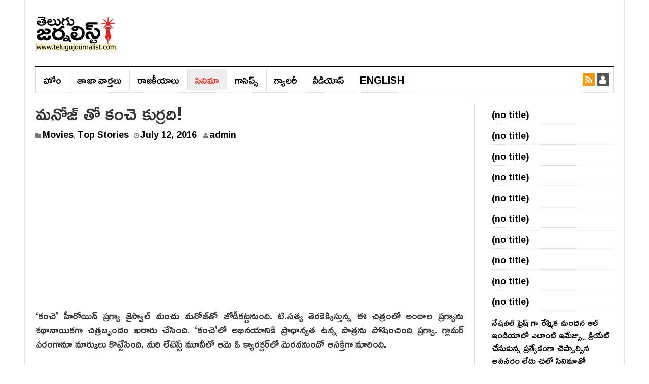

--- FILE ---
content_type: text/html; charset=UTF-8
request_url: https://telugujournalist.com/2016/07/%E0%B0%AE%E0%B0%A8%E0%B1%8B%E0%B0%9C%E0%B1%8D-%E0%B0%A4%E0%B1%8B-%E0%B0%9C%E0%B1%8B%E0%B0%A1%E0%B0%BF-%E0%B0%95%E0%B0%9F%E0%B1%8D%E0%B0%9F%E0%B0%A8%E0%B1%81%E0%B0%A8%E0%B1%8D%E0%B0%A8-%E0%B0%AA/
body_size: 14087
content:
<!DOCTYPE html><html lang="en-US"><head><meta charset="UTF-8"><meta name="viewport" content="width=device-width, initial-scale=1"><link rel="profile" href="https://gmpg.org/xfn/11"><link rel="pingback" href="https://telugujournalist.com/xmlrpc.php"><meta name="purpleads-verification" content="fd7af902cded9c984c159d5b"/>
 <script async src="https://www.googletagmanager.com/gtag/js?id=G-ZWPTPS63NM"></script> <script>window.dataLayer = window.dataLayer || [];
  function gtag(){dataLayer.push(arguments);}
  gtag('js', new Date());

  gtag('config', 'G-ZWPTPS63NM');</script> <meta name='robots' content='index, follow, max-image-preview:large, max-snippet:-1, max-video-preview:-1' /><title>మనోజ్ తో కంచె కుర్రది! - Telugu Journalist</title><meta name="description" content="Read Latest News and analysis from two telugu states telangana and andhrapradesh. Telugu Journalist provide cinema news" /><link rel="canonical" href="https://telugujournalist.com/2016/07/మనోజ్-తో-జోడి-కట్టనున్న-ప/" /><meta property="og:locale" content="en_US" /><meta property="og:type" content="article" /><meta property="og:title" content="మనోజ్ తో కంచె కుర్రది! - Telugu Journalist" /><meta property="og:description" content="Read Latest News and analysis from two telugu states telangana and andhrapradesh. Telugu Journalist provide cinema news" /><meta property="og:url" content="https://telugujournalist.com/2016/07/మనోజ్-తో-జోడి-కట్టనున్న-ప/" /><meta property="og:site_name" content="Telugu Journalist" /><meta property="article:published_time" content="2016-07-12T17:04:30+00:00" /><meta name="author" content="admin" /><meta name="twitter:card" content="summary_large_image" /><meta name="twitter:label1" content="Written by" /><meta name="twitter:data1" content="admin" /> <script type="application/ld+json" class="yoast-schema-graph">{"@context":"https://schema.org","@graph":[{"@type":"WebPage","@id":"https://telugujournalist.com/2016/07/%e0%b0%ae%e0%b0%a8%e0%b1%8b%e0%b0%9c%e0%b1%8d-%e0%b0%a4%e0%b1%8b-%e0%b0%9c%e0%b1%8b%e0%b0%a1%e0%b0%bf-%e0%b0%95%e0%b0%9f%e0%b1%8d%e0%b0%9f%e0%b0%a8%e0%b1%81%e0%b0%a8%e0%b1%8d%e0%b0%a8-%e0%b0%aa/","url":"https://telugujournalist.com/2016/07/%e0%b0%ae%e0%b0%a8%e0%b1%8b%e0%b0%9c%e0%b1%8d-%e0%b0%a4%e0%b1%8b-%e0%b0%9c%e0%b1%8b%e0%b0%a1%e0%b0%bf-%e0%b0%95%e0%b0%9f%e0%b1%8d%e0%b0%9f%e0%b0%a8%e0%b1%81%e0%b0%a8%e0%b1%8d%e0%b0%a8-%e0%b0%aa/","name":"మనోజ్ తో కంచె కుర్రది! - Telugu Journalist","isPartOf":{"@id":"https://telugujournalist.com/#website"},"primaryImageOfPage":{"@id":"https://telugujournalist.com/2016/07/%e0%b0%ae%e0%b0%a8%e0%b1%8b%e0%b0%9c%e0%b1%8d-%e0%b0%a4%e0%b1%8b-%e0%b0%9c%e0%b1%8b%e0%b0%a1%e0%b0%bf-%e0%b0%95%e0%b0%9f%e0%b1%8d%e0%b0%9f%e0%b0%a8%e0%b1%81%e0%b0%a8%e0%b1%8d%e0%b0%a8-%e0%b0%aa/#primaryimage"},"image":{"@id":"https://telugujournalist.com/2016/07/%e0%b0%ae%e0%b0%a8%e0%b1%8b%e0%b0%9c%e0%b1%8d-%e0%b0%a4%e0%b1%8b-%e0%b0%9c%e0%b1%8b%e0%b0%a1%e0%b0%bf-%e0%b0%95%e0%b0%9f%e0%b1%8d%e0%b0%9f%e0%b0%a8%e0%b1%81%e0%b0%a8%e0%b1%8d%e0%b0%a8-%e0%b0%aa/#primaryimage"},"thumbnailUrl":"","datePublished":"2016-07-12T17:04:30+00:00","author":{"@id":"https://telugujournalist.com/#/schema/person/507afc7e1b80c3328a41f335f2fd7292"},"description":"Read Latest News and analysis from two telugu states telangana and andhrapradesh. Telugu Journalist provide cinema news","breadcrumb":{"@id":"https://telugujournalist.com/2016/07/%e0%b0%ae%e0%b0%a8%e0%b1%8b%e0%b0%9c%e0%b1%8d-%e0%b0%a4%e0%b1%8b-%e0%b0%9c%e0%b1%8b%e0%b0%a1%e0%b0%bf-%e0%b0%95%e0%b0%9f%e0%b1%8d%e0%b0%9f%e0%b0%a8%e0%b1%81%e0%b0%a8%e0%b1%8d%e0%b0%a8-%e0%b0%aa/#breadcrumb"},"inLanguage":"en-US","potentialAction":[{"@type":"ReadAction","target":["https://telugujournalist.com/2016/07/%e0%b0%ae%e0%b0%a8%e0%b1%8b%e0%b0%9c%e0%b1%8d-%e0%b0%a4%e0%b1%8b-%e0%b0%9c%e0%b1%8b%e0%b0%a1%e0%b0%bf-%e0%b0%95%e0%b0%9f%e0%b1%8d%e0%b0%9f%e0%b0%a8%e0%b1%81%e0%b0%a8%e0%b1%8d%e0%b0%a8-%e0%b0%aa/"]}]},{"@type":"ImageObject","inLanguage":"en-US","@id":"https://telugujournalist.com/2016/07/%e0%b0%ae%e0%b0%a8%e0%b1%8b%e0%b0%9c%e0%b1%8d-%e0%b0%a4%e0%b1%8b-%e0%b0%9c%e0%b1%8b%e0%b0%a1%e0%b0%bf-%e0%b0%95%e0%b0%9f%e0%b1%8d%e0%b0%9f%e0%b0%a8%e0%b1%81%e0%b0%a8%e0%b1%8d%e0%b0%a8-%e0%b0%aa/#primaryimage","url":"","contentUrl":""},{"@type":"BreadcrumbList","@id":"https://telugujournalist.com/2016/07/%e0%b0%ae%e0%b0%a8%e0%b1%8b%e0%b0%9c%e0%b1%8d-%e0%b0%a4%e0%b1%8b-%e0%b0%9c%e0%b1%8b%e0%b0%a1%e0%b0%bf-%e0%b0%95%e0%b0%9f%e0%b1%8d%e0%b0%9f%e0%b0%a8%e0%b1%81%e0%b0%a8%e0%b1%8d%e0%b0%a8-%e0%b0%aa/#breadcrumb","itemListElement":[{"@type":"ListItem","position":1,"name":"Home","item":"https://telugujournalist.com/"},{"@type":"ListItem","position":2,"name":"మనోజ్ తో కంచె కుర్రది!"}]},{"@type":"WebSite","@id":"https://telugujournalist.com/#website","url":"https://telugujournalist.com/","name":"Telugu Journalist","description":"News Media, Entertainment, Politics, Movie news, Social","potentialAction":[{"@type":"SearchAction","target":{"@type":"EntryPoint","urlTemplate":"https://telugujournalist.com/?s={search_term_string}"},"query-input":{"@type":"PropertyValueSpecification","valueRequired":true,"valueName":"search_term_string"}}],"inLanguage":"en-US"},{"@type":"Person","@id":"https://telugujournalist.com/#/schema/person/507afc7e1b80c3328a41f335f2fd7292","name":"admin","url":"https://telugujournalist.com/author/telugu-journalist/"}]}</script> <link rel='dns-prefetch' href='//fonts.googleapis.com' /><link rel="alternate" type="application/rss+xml" title="Telugu Journalist &raquo; Feed" href="https://telugujournalist.com/feed/" /><link rel="alternate" type="application/rss+xml" title="Telugu Journalist &raquo; Comments Feed" href="https://telugujournalist.com/comments/feed/" /><link rel="alternate" type="application/rss+xml" title="Telugu Journalist &raquo; మనోజ్ తో కంచె కుర్రది! Comments Feed" href="https://telugujournalist.com/2016/07/%e0%b0%ae%e0%b0%a8%e0%b1%8b%e0%b0%9c%e0%b1%8d-%e0%b0%a4%e0%b1%8b-%e0%b0%9c%e0%b1%8b%e0%b0%a1%e0%b0%bf-%e0%b0%95%e0%b0%9f%e0%b1%8d%e0%b0%9f%e0%b0%a8%e0%b1%81%e0%b0%a8%e0%b1%8d%e0%b0%a8-%e0%b0%aa/feed/" /><link rel="alternate" title="oEmbed (JSON)" type="application/json+oembed" href="https://telugujournalist.com/wp-json/oembed/1.0/embed?url=https%3A%2F%2Ftelugujournalist.com%2F2016%2F07%2F%25e0%25b0%25ae%25e0%25b0%25a8%25e0%25b1%258b%25e0%25b0%259c%25e0%25b1%258d-%25e0%25b0%25a4%25e0%25b1%258b-%25e0%25b0%259c%25e0%25b1%258b%25e0%25b0%25a1%25e0%25b0%25bf-%25e0%25b0%2595%25e0%25b0%259f%25e0%25b1%258d%25e0%25b0%259f%25e0%25b0%25a8%25e0%25b1%2581%25e0%25b0%25a8%25e0%25b1%258d%25e0%25b0%25a8-%25e0%25b0%25aa%2F" /><link rel="alternate" title="oEmbed (XML)" type="text/xml+oembed" href="https://telugujournalist.com/wp-json/oembed/1.0/embed?url=https%3A%2F%2Ftelugujournalist.com%2F2016%2F07%2F%25e0%25b0%25ae%25e0%25b0%25a8%25e0%25b1%258b%25e0%25b0%259c%25e0%25b1%258d-%25e0%25b0%25a4%25e0%25b1%258b-%25e0%25b0%259c%25e0%25b1%258b%25e0%25b0%25a1%25e0%25b0%25bf-%25e0%25b0%2595%25e0%25b0%259f%25e0%25b1%258d%25e0%25b0%259f%25e0%25b0%25a8%25e0%25b1%2581%25e0%25b0%25a8%25e0%25b1%258d%25e0%25b0%25a8-%25e0%25b0%25aa%2F&#038;format=xml" /><style id='wp-img-auto-sizes-contain-inline-css' type='text/css'>img:is([sizes=auto i],[sizes^="auto," i]){contain-intrinsic-size:3000px 1500px}
/*# sourceURL=wp-img-auto-sizes-contain-inline-css */</style><link rel='stylesheet' id='wp-block-library-css' href='https://telugujournalist.com/wp-includes/css/dist/block-library/style.min.css?ver=6.9' type='text/css' media='all' /><style id='wp-block-latest-posts-inline-css' type='text/css'>.wp-block-latest-posts{box-sizing:border-box}.wp-block-latest-posts.alignleft{margin-right:2em}.wp-block-latest-posts.alignright{margin-left:2em}.wp-block-latest-posts.wp-block-latest-posts__list{list-style:none}.wp-block-latest-posts.wp-block-latest-posts__list li{clear:both;overflow-wrap:break-word}.wp-block-latest-posts.is-grid{display:flex;flex-wrap:wrap}.wp-block-latest-posts.is-grid li{margin:0 1.25em 1.25em 0;width:100%}@media (min-width:600px){.wp-block-latest-posts.columns-2 li{width:calc(50% - .625em)}.wp-block-latest-posts.columns-2 li:nth-child(2n){margin-right:0}.wp-block-latest-posts.columns-3 li{width:calc(33.33333% - .83333em)}.wp-block-latest-posts.columns-3 li:nth-child(3n){margin-right:0}.wp-block-latest-posts.columns-4 li{width:calc(25% - .9375em)}.wp-block-latest-posts.columns-4 li:nth-child(4n){margin-right:0}.wp-block-latest-posts.columns-5 li{width:calc(20% - 1em)}.wp-block-latest-posts.columns-5 li:nth-child(5n){margin-right:0}.wp-block-latest-posts.columns-6 li{width:calc(16.66667% - 1.04167em)}.wp-block-latest-posts.columns-6 li:nth-child(6n){margin-right:0}}:root :where(.wp-block-latest-posts.is-grid){padding:0}:root :where(.wp-block-latest-posts.wp-block-latest-posts__list){padding-left:0}.wp-block-latest-posts__post-author,.wp-block-latest-posts__post-date{display:block;font-size:.8125em}.wp-block-latest-posts__post-excerpt,.wp-block-latest-posts__post-full-content{margin-bottom:1em;margin-top:.5em}.wp-block-latest-posts__featured-image a{display:inline-block}.wp-block-latest-posts__featured-image img{height:auto;max-width:100%;width:auto}.wp-block-latest-posts__featured-image.alignleft{float:left;margin-right:1em}.wp-block-latest-posts__featured-image.alignright{float:right;margin-left:1em}.wp-block-latest-posts__featured-image.aligncenter{margin-bottom:1em;text-align:center}
/*# sourceURL=https://telugujournalist.com/wp-includes/blocks/latest-posts/style.min.css */</style><style id='global-styles-inline-css' type='text/css'>:root{--wp--preset--aspect-ratio--square: 1;--wp--preset--aspect-ratio--4-3: 4/3;--wp--preset--aspect-ratio--3-4: 3/4;--wp--preset--aspect-ratio--3-2: 3/2;--wp--preset--aspect-ratio--2-3: 2/3;--wp--preset--aspect-ratio--16-9: 16/9;--wp--preset--aspect-ratio--9-16: 9/16;--wp--preset--color--black: #000000;--wp--preset--color--cyan-bluish-gray: #abb8c3;--wp--preset--color--white: #ffffff;--wp--preset--color--pale-pink: #f78da7;--wp--preset--color--vivid-red: #cf2e2e;--wp--preset--color--luminous-vivid-orange: #ff6900;--wp--preset--color--luminous-vivid-amber: #fcb900;--wp--preset--color--light-green-cyan: #7bdcb5;--wp--preset--color--vivid-green-cyan: #00d084;--wp--preset--color--pale-cyan-blue: #8ed1fc;--wp--preset--color--vivid-cyan-blue: #0693e3;--wp--preset--color--vivid-purple: #9b51e0;--wp--preset--gradient--vivid-cyan-blue-to-vivid-purple: linear-gradient(135deg,rgb(6,147,227) 0%,rgb(155,81,224) 100%);--wp--preset--gradient--light-green-cyan-to-vivid-green-cyan: linear-gradient(135deg,rgb(122,220,180) 0%,rgb(0,208,130) 100%);--wp--preset--gradient--luminous-vivid-amber-to-luminous-vivid-orange: linear-gradient(135deg,rgb(252,185,0) 0%,rgb(255,105,0) 100%);--wp--preset--gradient--luminous-vivid-orange-to-vivid-red: linear-gradient(135deg,rgb(255,105,0) 0%,rgb(207,46,46) 100%);--wp--preset--gradient--very-light-gray-to-cyan-bluish-gray: linear-gradient(135deg,rgb(238,238,238) 0%,rgb(169,184,195) 100%);--wp--preset--gradient--cool-to-warm-spectrum: linear-gradient(135deg,rgb(74,234,220) 0%,rgb(151,120,209) 20%,rgb(207,42,186) 40%,rgb(238,44,130) 60%,rgb(251,105,98) 80%,rgb(254,248,76) 100%);--wp--preset--gradient--blush-light-purple: linear-gradient(135deg,rgb(255,206,236) 0%,rgb(152,150,240) 100%);--wp--preset--gradient--blush-bordeaux: linear-gradient(135deg,rgb(254,205,165) 0%,rgb(254,45,45) 50%,rgb(107,0,62) 100%);--wp--preset--gradient--luminous-dusk: linear-gradient(135deg,rgb(255,203,112) 0%,rgb(199,81,192) 50%,rgb(65,88,208) 100%);--wp--preset--gradient--pale-ocean: linear-gradient(135deg,rgb(255,245,203) 0%,rgb(182,227,212) 50%,rgb(51,167,181) 100%);--wp--preset--gradient--electric-grass: linear-gradient(135deg,rgb(202,248,128) 0%,rgb(113,206,126) 100%);--wp--preset--gradient--midnight: linear-gradient(135deg,rgb(2,3,129) 0%,rgb(40,116,252) 100%);--wp--preset--font-size--small: 13px;--wp--preset--font-size--medium: 20px;--wp--preset--font-size--large: 36px;--wp--preset--font-size--x-large: 42px;--wp--preset--spacing--20: 0.44rem;--wp--preset--spacing--30: 0.67rem;--wp--preset--spacing--40: 1rem;--wp--preset--spacing--50: 1.5rem;--wp--preset--spacing--60: 2.25rem;--wp--preset--spacing--70: 3.38rem;--wp--preset--spacing--80: 5.06rem;--wp--preset--shadow--natural: 6px 6px 9px rgba(0, 0, 0, 0.2);--wp--preset--shadow--deep: 12px 12px 50px rgba(0, 0, 0, 0.4);--wp--preset--shadow--sharp: 6px 6px 0px rgba(0, 0, 0, 0.2);--wp--preset--shadow--outlined: 6px 6px 0px -3px rgb(255, 255, 255), 6px 6px rgb(0, 0, 0);--wp--preset--shadow--crisp: 6px 6px 0px rgb(0, 0, 0);}:where(.is-layout-flex){gap: 0.5em;}:where(.is-layout-grid){gap: 0.5em;}body .is-layout-flex{display: flex;}.is-layout-flex{flex-wrap: wrap;align-items: center;}.is-layout-flex > :is(*, div){margin: 0;}body .is-layout-grid{display: grid;}.is-layout-grid > :is(*, div){margin: 0;}:where(.wp-block-columns.is-layout-flex){gap: 2em;}:where(.wp-block-columns.is-layout-grid){gap: 2em;}:where(.wp-block-post-template.is-layout-flex){gap: 1.25em;}:where(.wp-block-post-template.is-layout-grid){gap: 1.25em;}.has-black-color{color: var(--wp--preset--color--black) !important;}.has-cyan-bluish-gray-color{color: var(--wp--preset--color--cyan-bluish-gray) !important;}.has-white-color{color: var(--wp--preset--color--white) !important;}.has-pale-pink-color{color: var(--wp--preset--color--pale-pink) !important;}.has-vivid-red-color{color: var(--wp--preset--color--vivid-red) !important;}.has-luminous-vivid-orange-color{color: var(--wp--preset--color--luminous-vivid-orange) !important;}.has-luminous-vivid-amber-color{color: var(--wp--preset--color--luminous-vivid-amber) !important;}.has-light-green-cyan-color{color: var(--wp--preset--color--light-green-cyan) !important;}.has-vivid-green-cyan-color{color: var(--wp--preset--color--vivid-green-cyan) !important;}.has-pale-cyan-blue-color{color: var(--wp--preset--color--pale-cyan-blue) !important;}.has-vivid-cyan-blue-color{color: var(--wp--preset--color--vivid-cyan-blue) !important;}.has-vivid-purple-color{color: var(--wp--preset--color--vivid-purple) !important;}.has-black-background-color{background-color: var(--wp--preset--color--black) !important;}.has-cyan-bluish-gray-background-color{background-color: var(--wp--preset--color--cyan-bluish-gray) !important;}.has-white-background-color{background-color: var(--wp--preset--color--white) !important;}.has-pale-pink-background-color{background-color: var(--wp--preset--color--pale-pink) !important;}.has-vivid-red-background-color{background-color: var(--wp--preset--color--vivid-red) !important;}.has-luminous-vivid-orange-background-color{background-color: var(--wp--preset--color--luminous-vivid-orange) !important;}.has-luminous-vivid-amber-background-color{background-color: var(--wp--preset--color--luminous-vivid-amber) !important;}.has-light-green-cyan-background-color{background-color: var(--wp--preset--color--light-green-cyan) !important;}.has-vivid-green-cyan-background-color{background-color: var(--wp--preset--color--vivid-green-cyan) !important;}.has-pale-cyan-blue-background-color{background-color: var(--wp--preset--color--pale-cyan-blue) !important;}.has-vivid-cyan-blue-background-color{background-color: var(--wp--preset--color--vivid-cyan-blue) !important;}.has-vivid-purple-background-color{background-color: var(--wp--preset--color--vivid-purple) !important;}.has-black-border-color{border-color: var(--wp--preset--color--black) !important;}.has-cyan-bluish-gray-border-color{border-color: var(--wp--preset--color--cyan-bluish-gray) !important;}.has-white-border-color{border-color: var(--wp--preset--color--white) !important;}.has-pale-pink-border-color{border-color: var(--wp--preset--color--pale-pink) !important;}.has-vivid-red-border-color{border-color: var(--wp--preset--color--vivid-red) !important;}.has-luminous-vivid-orange-border-color{border-color: var(--wp--preset--color--luminous-vivid-orange) !important;}.has-luminous-vivid-amber-border-color{border-color: var(--wp--preset--color--luminous-vivid-amber) !important;}.has-light-green-cyan-border-color{border-color: var(--wp--preset--color--light-green-cyan) !important;}.has-vivid-green-cyan-border-color{border-color: var(--wp--preset--color--vivid-green-cyan) !important;}.has-pale-cyan-blue-border-color{border-color: var(--wp--preset--color--pale-cyan-blue) !important;}.has-vivid-cyan-blue-border-color{border-color: var(--wp--preset--color--vivid-cyan-blue) !important;}.has-vivid-purple-border-color{border-color: var(--wp--preset--color--vivid-purple) !important;}.has-vivid-cyan-blue-to-vivid-purple-gradient-background{background: var(--wp--preset--gradient--vivid-cyan-blue-to-vivid-purple) !important;}.has-light-green-cyan-to-vivid-green-cyan-gradient-background{background: var(--wp--preset--gradient--light-green-cyan-to-vivid-green-cyan) !important;}.has-luminous-vivid-amber-to-luminous-vivid-orange-gradient-background{background: var(--wp--preset--gradient--luminous-vivid-amber-to-luminous-vivid-orange) !important;}.has-luminous-vivid-orange-to-vivid-red-gradient-background{background: var(--wp--preset--gradient--luminous-vivid-orange-to-vivid-red) !important;}.has-very-light-gray-to-cyan-bluish-gray-gradient-background{background: var(--wp--preset--gradient--very-light-gray-to-cyan-bluish-gray) !important;}.has-cool-to-warm-spectrum-gradient-background{background: var(--wp--preset--gradient--cool-to-warm-spectrum) !important;}.has-blush-light-purple-gradient-background{background: var(--wp--preset--gradient--blush-light-purple) !important;}.has-blush-bordeaux-gradient-background{background: var(--wp--preset--gradient--blush-bordeaux) !important;}.has-luminous-dusk-gradient-background{background: var(--wp--preset--gradient--luminous-dusk) !important;}.has-pale-ocean-gradient-background{background: var(--wp--preset--gradient--pale-ocean) !important;}.has-electric-grass-gradient-background{background: var(--wp--preset--gradient--electric-grass) !important;}.has-midnight-gradient-background{background: var(--wp--preset--gradient--midnight) !important;}.has-small-font-size{font-size: var(--wp--preset--font-size--small) !important;}.has-medium-font-size{font-size: var(--wp--preset--font-size--medium) !important;}.has-large-font-size{font-size: var(--wp--preset--font-size--large) !important;}.has-x-large-font-size{font-size: var(--wp--preset--font-size--x-large) !important;}
/*# sourceURL=global-styles-inline-css */</style><style id='classic-theme-styles-inline-css' type='text/css'>/*! This file is auto-generated */
.wp-block-button__link{color:#fff;background-color:#32373c;border-radius:9999px;box-shadow:none;text-decoration:none;padding:calc(.667em + 2px) calc(1.333em + 2px);font-size:1.125em}.wp-block-file__button{background:#32373c;color:#fff;text-decoration:none}
/*# sourceURL=/wp-includes/css/classic-themes.min.css */</style><link rel='stylesheet' id='gn-frontend-gnfollow-style-css' href='https://telugujournalist.com/wp-content/plugins/gn-publisher/assets/css/gn-frontend-gnfollow.min.css?ver=1.5.25' type='text/css' media='all' /><link rel='stylesheet' id='dw-focus-main-css' href='https://telugujournalist.com/wp-content/themes/dw-focus/assets/css/dw-focus.min.css?ver=6.9' type='text/css' media='all' /><link rel='stylesheet' id='dw-focus-style-css' href='https://telugujournalist.com/wp-content/themes/dw-focus/style.css?ver=6.9' type='text/css' media='all' /><link rel='stylesheet' id='dw-focus-print-css' href='https://telugujournalist.com/wp-content/themes/dw-focus/assets/css/print.css?ver=6.9' type='text/css' media='print' /><link rel='stylesheet' id='options_typography_Roboto+Slab-css' href="https://fonts.googleapis.com/css?family=Roboto+Slab" type='text/css' media='all' /> <script type="text/javascript" src="https://telugujournalist.com/wp-includes/js/jquery/jquery.min.js?ver=3.7.1" id="jquery-core-js"></script> <script type="text/javascript" src="https://telugujournalist.com/wp-includes/js/jquery/jquery-migrate.min.js?ver=3.4.1" id="jquery-migrate-js"></script> <script type="text/javascript" id="jquery-js-after">/*  */
jQuery(document).ready(function() {
	jQuery(".5e763e684719024dd6deaf334eaf237d").click(function() {
		jQuery.post(
			"https://telugujournalist.com/wp-admin/admin-ajax.php", {
				"action": "quick_adsense_onpost_ad_click",
				"quick_adsense_onpost_ad_index": jQuery(this).attr("data-index"),
				"quick_adsense_nonce": "defe646998",
			}, function(response) { }
		);
	});
});

//# sourceURL=jquery-js-after
/*  */</script> <script type="text/javascript" src="https://telugujournalist.com/wp-content/themes/dw-focus/assets/js/modernizr.min.js?ver=6.9" id="modernizr-js"></script> <script type="text/javascript" src="https://telugujournalist.com/wp-content/themes/dw-focus/assets/js/jquery-mobile.min.js?ver=1.3.2" id="jquery-mobile-js"></script> <link rel="https://api.w.org/" href="https://telugujournalist.com/wp-json/" /><link rel="alternate" title="JSON" type="application/json" href="https://telugujournalist.com/wp-json/wp/v2/posts/7012" /><link rel="EditURI" type="application/rsd+xml" title="RSD" href="https://telugujournalist.com/xmlrpc.php?rsd" /><meta name="generator" content="WordPress 6.9" /><link rel='shortlink' href='https://telugujournalist.com/?p=7012' /><meta name="onesignal" content="wordpress-plugin"/> <script>window.OneSignalDeferred = window.OneSignalDeferred || [];

      OneSignalDeferred.push(function(OneSignal) {
        var oneSignal_options = {};
        window._oneSignalInitOptions = oneSignal_options;

        oneSignal_options['serviceWorkerParam'] = { scope: '/' };
oneSignal_options['serviceWorkerPath'] = 'OneSignalSDKWorker.js.php';

        OneSignal.Notifications.setDefaultUrl("https://telugujournalist.com");

        oneSignal_options['wordpress'] = true;
oneSignal_options['appId'] = '07bac462-2cd0-46c9-b28b-e7051ea70c91';
oneSignal_options['allowLocalhostAsSecureOrigin'] = true;
oneSignal_options['welcomeNotification'] = { };
oneSignal_options['welcomeNotification']['disable'] = true;
oneSignal_options['path'] = "https://telugujournalist.com/wp-content/plugins/onesignal-free-web-push-notifications/sdk_files/";
oneSignal_options['safari_web_id'] = "web.onesignal.auto.09714a24-a3bb-414f-8109-d75a4f07e6fa";
oneSignal_options['persistNotification'] = false;
oneSignal_options['promptOptions'] = { };
oneSignal_options['promptOptions']['actionMessage'] = "తాజా వార్తలు కోసం సబ్‌స్క్రయిబ్ అవ్వండి";
oneSignal_options['promptOptions']['acceptButtonText'] = "సబ్‌స్క్రయిబ్";
oneSignal_options['notifyButton'] = { };
oneSignal_options['notifyButton']['enable'] = true;
oneSignal_options['notifyButton']['position'] = 'bottom-right';
oneSignal_options['notifyButton']['theme'] = 'default';
oneSignal_options['notifyButton']['size'] = 'medium';
oneSignal_options['notifyButton']['displayPredicate'] = function() {
              return !OneSignal.User.PushSubscription.optedIn;
            };
oneSignal_options['notifyButton']['showCredit'] = false;
oneSignal_options['notifyButton']['text'] = {};
              OneSignal.init(window._oneSignalInitOptions);
              OneSignal.Slidedown.promptPush()      });

      function documentInitOneSignal() {
        var oneSignal_elements = document.getElementsByClassName("OneSignal-prompt");

        var oneSignalLinkClickHandler = function(event) { OneSignal.Notifications.requestPermission(); event.preventDefault(); };        for(var i = 0; i < oneSignal_elements.length; i++)
          oneSignal_elements[i].addEventListener('click', oneSignalLinkClickHandler, false);
      }

      if (document.readyState === 'complete') {
           documentInitOneSignal();
      }
      else {
           window.addEventListener("load", function(event){
               documentInitOneSignal();
          });
      }</script> <link rel="icon" href="https://telugujournalist.com/wp-content/uploads/2022/02/TJ-Favicon.png" sizes="32x32" /><link rel="icon" href="https://telugujournalist.com/wp-content/uploads/2022/02/TJ-Favicon.png" sizes="192x192" /><link rel="apple-touch-icon" href="https://telugujournalist.com/wp-content/uploads/2022/02/TJ-Favicon.png" /><meta name="msapplication-TileImage" content="https://telugujournalist.com/wp-content/uploads/2022/02/TJ-Favicon.png" /><style type="text/css" id="wp-custom-css">@import url(https://fonts.googleapis.com/css?family=Ramabhadra);

a{
text-decoration:none !important;
  font-size: 18px;
}  
.main-nav li a{
font-size:25px;
}
.site-navigation .navbar-left>li>a {
    border-right: 1px solid #ddd !important;
    font-family: Ramabhadra;
    font-size: 20px;
    font-weight: normal; 
    text-transform: uppercase;
}
.hentry .entry-title{
font-family:Ramabhadra
}

body{font-family:Ramabhadra}
p{font-family:Ramabhadra;
font-size:20px;
}
a{font-family:Ramabhadra}

li{
	padding: 5px 0;
    border-bottom: 1px dotted #dcdcdc;
}

 .single  .entry-content {
 max-width: 100%; 
    width: 100%
}

.col-md-push-3 {
left: 0;

}
body.single-post #sidebar-secondary,
body.single-post #sidebar-secondary .item {
 width: 100%;
}
.site-footer a {
    font-size: 16px;
}</style> <script async src="https://pagead2.googlesyndication.com/pagead/js/adsbygoogle.js?client=ca-pub-7031865946174002"
     crossorigin="anonymous"></script> </head><body class="wp-singular post-template-default single single-post postid-7012 single-format-standard wp-theme-dw-focus layout-boxed sidebar-right"><div id="page" class="hfeed site"><header class="site-header"><div class="container"><div class="row hidden-xs hidden-sm"><div class="col-md-4">
<a href="https://telugujournalist.com/" rel="home" class="site-logo"><img src="https://telugujournalist.com/wp-content/uploads/2021/11/Telugu-Journalist-logo.png" title="Telugu Journalist"></a></div></div><div class="navigation-wrap"><nav id="masthead" class="navbar navbar-default site-navigation" role="banner"><div class="navbar-header">
<button class="navbar-toggle" data-toggle="collapse" data-target=".main-navigation"><i class="fa fa-bars"></i></button>
<a href="https://telugujournalist.com/" rel="home" class="site-brand navbar-brand visible-xs visible-sm">
<img src="https://telugujournalist.com/wp-content/uploads/2021/11/Telugu-Journalist-logo.png" title="Telugu Journalist">
</a></div><div id="site-navigation" class="collapse navbar-collapse main-navigation" role="navigation"><ul id="menu-primary-menu" class="nav navbar-nav navbar-left"><li class="menu-%e0%b0%b9%e0%b1%8b%e0%b0%82"><a href="https://telugujournalist.com/">హోం</a></li><li class="menu-%e0%b0%a4%e0%b0%be%e0%b0%9c%e0%b0%be-%e0%b0%b5%e0%b0%be%e0%b0%b0%e0%b1%8d%e0%b0%a4%e0%b0%b2%e0%b1%81"><a href="https://telugujournalist.com/category/news/">తాజా వార్తలు</a></li><li class="menu-%e0%b0%b0%e0%b0%be%e0%b0%9c%e0%b0%95%e0%b1%80%e0%b0%af%e0%b0%be%e0%b0%b2%e0%b1%81"><a href="https://telugujournalist.com/category/politics/">రాజ‌కీయాలు</a></li><li class="current-post-ancestor active current-post-parent menu-%e0%b0%b8%e0%b0%bf%e0%b0%a8%e0%b0%bf%e0%b0%ae%e0%b0%be"><a href="https://telugujournalist.com/category/movies/">సినిమా</a></li><li class="menu-%e0%b0%97%e0%b0%be%e0%b0%b8%e0%b0%bf%e0%b0%aa%e0%b1%8d%e0%b0%b8%e0%b1%8d"><a href="https://telugujournalist.com/category/gossips/">గాసిప్స్‌</a></li><li class="menu-%e0%b0%97%e0%b1%8d%e0%b0%af%e0%b0%be%e0%b0%b2%e0%b0%b0%e0%b1%80"><a href="https://telugujournalist.com/category/gallery/">గ్యాల‌రీ</a></li><li class="menu-%e0%b0%b5%e0%b1%80%e0%b0%a1%e0%b0%bf%e0%b0%af%e0%b1%8b%e0%b0%b8%e0%b1%8d"><a href="https://telugujournalist.com/category/videos/">వీడియోస్‌</a></li><li class="telugu_ver menu-english"><a href="https://en.telugujournalist.com/">English</a></li></ul><div class="hidden-xs hidden-sm"><ul class="nav navbar-nav navbar-right"><li class="rss"><a href="https://telugujournalist.com/feed/"><i class="fa fa-rss"></i></a></li><li class="user"><a href="https://telugujournalist.com/wp-login.php"><i class="fa fa-user"></i></a></li></ul></div></div></nav></div></div></header><div id="content" class="site-content"><div class="container"><div class="content-inner"><div class="row"><div class="col-lg-9"><div id="primary" class="content-area"><main id="main" class="site-main" role="main"><article id="post-7012" class="post-7012 post type-post status-publish format-standard has-post-thumbnail hentry category-movies category-top-stories tag-manchu-manoj tag-pragya-jaiswal"><header class="entry-header"><meta http-equiv="Content-Type" content="text/html; charset=utf-8"><h1 class="entry-title">మనోజ్ తో కంచె కుర్రది!</h1><div class="entry-meta">
<span class="cat-links"><i class="fa fa-folder"></i> <a href="https://telugujournalist.com/category/movies/" rel="category tag">Movies</a>, <a href="https://telugujournalist.com/category/top-stories/" rel="category tag">Top Stories</a></span><span class="posted-on"><i class="fa fa-clock-o"></i> <a href="https://telugujournalist.com/2016/07/%e0%b0%ae%e0%b0%a8%e0%b1%8b%e0%b0%9c%e0%b1%8d-%e0%b0%a4%e0%b1%8b-%e0%b0%9c%e0%b1%8b%e0%b0%a1%e0%b0%bf-%e0%b0%95%e0%b0%9f%e0%b1%8d%e0%b0%9f%e0%b0%a8%e0%b1%81%e0%b0%a8%e0%b1%8d%e0%b0%a8-%e0%b0%aa/" rel="bookmark"><span class="entry-date published updated">July 12, 2016</span></a></span><span class="byline"> <i class="fa fa-user"></i> <span class="author vcard"><a class="url fn" href="https://telugujournalist.com/author/telugu-journalist/">admin</a></span></span></div></header><div class="entry-thumbnail"></div><div class="row"><div class="entry-content col-md-9 col-md-push-3"><div class="5e763e684719024dd6deaf334eaf237d" data-index="1" style="float: none; margin:10px 0 10px 0; text-align:center;"> <script async src="https://pagead2.googlesyndication.com/pagead/js/adsbygoogle.js?client=ca-pub-7031865946174002"
     crossorigin="anonymous"></script> 
<ins class="adsbygoogle"
style="display:block"
data-ad-client="ca-pub-7031865946174002"
data-ad-slot="1393236471"
data-ad-format="auto"
data-full-width-responsive="true"></ins> <script>(adsbygoogle = window.adsbygoogle || []).push({});</script> </div><p style="text-align: justify;">&#8216;కంచె&#8217; హీరోయిన్ ప్రగ్యా జైస్వాల్ మంచు మనోజ్‌తో జోడీకట్టనుంది. టి.సత్య తెరకెక్కిస్తున్న ఈ చిత్రంలో అందాల ప్రగ్యాను కథానాయికగా చిత్రబృందం ఖరారు చేసింది. &#8216;కంచె&#8217;లో అభినయానికి ప్రాధాన్యత ఉన్న పాత్రను పోషించింది ప్రగ్యా. గ్లామర్ పరంగానూ మార్కులు కొట్టేసింది. మరి లేటెస్ట్ మూవీలో ఆమె ఓ క్యారక్టర్‌లో మెరవనుందో ఆసక్తిగా మారింది.</p><div class="5e763e684719024dd6deaf334eaf237d" data-index="2" style="float: none; margin:10px 0 10px 0; text-align:center;"> <script async src="https://pagead2.googlesyndication.com/pagead/js/adsbygoogle.js?client=ca-pub-7031865946174002"
     crossorigin="anonymous"></script> 
<ins class="adsbygoogle"
style="display:block"
data-ad-client="ca-pub-7031865946174002"
data-ad-slot="1393236471"
data-ad-format="auto"
data-full-width-responsive="true"></ins> <script>(adsbygoogle = window.adsbygoogle || []).push({});</script> </div><p>తెలుగు తెరకి పరిచయమై అవకాశాలను అందిపుచ్చుకుంటూ దూసుకెళుతోన్న హీరోయిన్స్‌లో ప్రగ్యా జైస్వాల్ ఒకరు. తొలి చిత్రమైన &#8216;కంచె&#8217;తోనే మంచి గుర్తింపు తెచ్చుకుంది. మంచు మనోజ్‌ చిత్రంతో పాటూ ప్రగ్యా నాగార్జున భక్తి చిత్రమైన &#8216;ఓం నమో వేంకటేశాయ&#8217; సినిమాలోను ఒక ముఖ్యమైన భూమికను పోషిస్తోంది.</p><div class="5e763e684719024dd6deaf334eaf237d" data-index="3" style="float: none; margin:10px 0 10px 0; text-align:center;"><div><script src="https://cdn.prplads.com/agent.js?publisherId=545d916a6156d8242828556dfed6a63f:5d49d223da5809e6a39d367699b2a1aac144e8aa619b99c9b5e4d1bf9206206e842136d8ca77fbe78bc15dfd1ae01479fd79d2103c035227f0425746c6403256" data-pa-tag async></script></div><br /> <script async src="https://pagead2.googlesyndication.com/pagead/js/adsbygoogle.js?client=ca-pub-7031865946174002"
     crossorigin="anonymous"></script> 
<ins class="adsbygoogle"
style="display:block"
data-ad-client="ca-pub-7031865946174002"
data-ad-slot="1393236471"
data-ad-format="auto"
data-full-width-responsive="true"></ins> <script>(adsbygoogle = window.adsbygoogle || []).push({});</script> </div><div style="font-size: 0px; height: 0px; line-height: 0px; margin: 0; padding: 0; clear: both;"></div></div><div class="entry-sidebar col-md-3 col-md-pull-9"><div class="entry-sharing"><h3>Sharing</h3><ul class="list-group"><li class="list-group-item"><span id="twitter" data-url="https://telugujournalist.com/2016/07/%e0%b0%ae%e0%b0%a8%e0%b1%8b%e0%b0%9c%e0%b1%8d-%e0%b0%a4%e0%b1%8b-%e0%b0%9c%e0%b1%8b%e0%b0%a1%e0%b0%bf-%e0%b0%95%e0%b0%9f%e0%b1%8d%e0%b0%9f%e0%b0%a8%e0%b1%81%e0%b0%a8%e0%b1%8d%e0%b0%a8-%e0%b0%aa/" data-text="మనోజ్ తో కంచె కుర్రది!" data-title="Twitter"></span></li><li class="list-group-item"><span id="facebook" data-url="https://telugujournalist.com/2016/07/%e0%b0%ae%e0%b0%a8%e0%b1%8b%e0%b0%9c%e0%b1%8d-%e0%b0%a4%e0%b1%8b-%e0%b0%9c%e0%b1%8b%e0%b0%a1%e0%b0%bf-%e0%b0%95%e0%b0%9f%e0%b1%8d%e0%b0%9f%e0%b0%a8%e0%b1%81%e0%b0%a8%e0%b1%8d%e0%b0%a8-%e0%b0%aa/" data-text="మనోజ్ తో కంచె కుర్రది!" data-title="Facebook"></span></li><li class="list-group-item"><span id="google-plus" data-url="https://telugujournalist.com/2016/07/%e0%b0%ae%e0%b0%a8%e0%b1%8b%e0%b0%9c%e0%b1%8d-%e0%b0%a4%e0%b1%8b-%e0%b0%9c%e0%b1%8b%e0%b0%a1%e0%b0%bf-%e0%b0%95%e0%b0%9f%e0%b1%8d%e0%b0%9f%e0%b0%a8%e0%b1%81%e0%b0%a8%e0%b1%8d%e0%b0%a8-%e0%b0%aa/" data-text="మనోజ్ తో కంచె కుర్రది!" data-title="Google+"></span></li><li class="list-group-item"><span id="linkedin" data-url="https://telugujournalist.com/2016/07/%e0%b0%ae%e0%b0%a8%e0%b1%8b%e0%b0%9c%e0%b1%8d-%e0%b0%a4%e0%b1%8b-%e0%b0%9c%e0%b1%8b%e0%b0%a1%e0%b0%bf-%e0%b0%95%e0%b0%9f%e0%b1%8d%e0%b0%9f%e0%b0%a8%e0%b1%81%e0%b0%a8%e0%b1%8d%e0%b0%a8-%e0%b0%aa/" data-text="మనోజ్ తో కంచె కుర్రది!" data-title="Linkedin"></span></li><li class="list-group-item"><a href="/cdn-cgi/l/email-protection#[base64]"><i class="fa fa-envelope"></i> Email this article</a></li><li class="list-group-item"><a onclick="window.print();"><i class="fa fa-print"></i> Print this article</a></li></ul></div><div class="tags-links"><h3>Tags</h3> <a href="https://telugujournalist.com/tag/manchu-manoj/" rel="tag">manchu manoj</a>, <a href="https://telugujournalist.com/tag/pragya-jaiswal/" rel="tag">pragya jaiswal</a></div></div></div></article><div id="rcjsload_bccbc9"></div> <script data-cfasync="false" src="/cdn-cgi/scripts/5c5dd728/cloudflare-static/email-decode.min.js"></script><script type="text/javascript">(function() {

var referer="";try{if(referer=document.referrer,"undefined"==typeof referer||""==referer)throw"undefined"}catch(exception){referer=document.location.href,(""==referer||"undefined"==typeof referer)&&(referer=document.URL)}referer=referer.substr(0,700);

var rcds = document.getElementById("rcjsload_bccbc9");

var rcel = document.createElement("script");

rcel.id = 'rc_' + Math.floor(Math.random() * 1000);

rcel.type = 'text/javascript';

rcel.src = "https://trends.revcontent.com/serve.js.php?w=98180&t="+rcel.id+"&c="+(new Date()).getTime()+"&width="+(window.outerWidth || document.documentElement.clientWidth)+"&referer="+referer;

rcel.async = true;

rcds.appendChild(rcel);

 

 

})();</script> <nav class="navigation post-navigation" aria-label="Posts"><h2 class="screen-reader-text">Post navigation</h2><div class="nav-links"><div class="nav-previous"><a href="https://telugujournalist.com/2016/07/%e0%b0%a8%e0%b0%af%e0%b0%a8%e0%b0%a4%e0%b0%be%e0%b0%b0-%e0%b0%95%e0%b1%8b%e0%b0%b8%e0%b0%82-%e0%b0%86%e0%b0%97%e0%b0%bf%e0%b0%a8-%e0%b0%ac%e0%b0%be%e0%b0%ac%e0%b1%81-%e0%b0%ac%e0%b0%82%e0%b0%97/" rel="prev">నయనతార కోసం ఆగిన బాబు బంగారం</a></div><div class="nav-next"><a href="https://telugujournalist.com/2016/07/%e0%b0%ac%e0%b0%be%e0%b0%95%e0%b1%8d%e0%b0%b8%e0%b0%bf%e0%b0%82%e0%b0%97%e0%b1%8d-%e0%b0%95%e0%b1%8b%e0%b0%9a%e0%b1%8d-%e0%b0%97%e0%b0%be-%e0%b0%b5%e0%b1%86%e0%b0%82%e0%b0%95%e0%b0%9f%e0%b1%87/" rel="next">బాక్సింగ్ కోచ్ గా వెంకటేష్</a></div></div></nav></main></div></div><div class="col-lg-3"><div id="secondary" class="widget-area" role="complementary"><aside id="block-4" class="widget widget_block widget_recent_entries"><ul class="wp-block-latest-posts__list wp-block-latest-posts"><li><a class="wp-block-latest-posts__post-title" href="https://telugujournalist.com/2025/12/what-is-the-situation-of-raja-saabs-business-in-the-north-belt/">(no title)</a></li><li><a class="wp-block-latest-posts__post-title" href="https://telugujournalist.com/2025/12/raja-saab-an-unexpected-bumper-surprise-for-director-maruthi-from-the-fans/">(no title)</a></li><li><a class="wp-block-latest-posts__post-title" href="https://telugujournalist.com/2025/12/dont-interfere-in-everything-trivikram-gives-a-strong-warning-to-the-star-producer/">(no title)</a></li><li><a class="wp-block-latest-posts__post-title" href="https://telugujournalist.com/2025/12/anil-gives-clarity-on-the-chiru-venky-fights-in-shankara-varaprasad/">(no title)</a></li><li><a class="wp-block-latest-posts__post-title" href="https://telugujournalist.com/2025/12/raja-saab-and-our-shankar-varaprasad-which-of-the-two-has-more-hype/">(no title)</a></li><li><a class="wp-block-latest-posts__post-title" href="https://telugujournalist.com/2025/12/raja-saab-achieves-record-level-business-only-possible-for-prabhas/">(no title)</a></li><li><a class="wp-block-latest-posts__post-title" href="https://telugujournalist.com/2025/12/will-that-sentiment-work-out-with-small-films-will-the-sankranthi-magic-be-repeated/">(no title)</a></li><li><a class="wp-block-latest-posts__post-title" href="https://telugujournalist.com/2025/12/ravi-teja-has-fallen-behind-all-the-others-among-the-sankranthi-film-releases-what-is-the-reason/">(no title)</a></li><li><a class="wp-block-latest-posts__post-title" href="https://telugujournalist.com/2025/12/rashmika-has-drastically-increased-her-remuneration-yet-producers-still-want-her/">(no title)</a></li><li><a class="wp-block-latest-posts__post-title" href="https://telugujournalist.com/2025/12/vijay-and-rashmikas-destination-wedding-the-auspicious-date-has-been-fixed/">(no title)</a></li><li><a class="wp-block-latest-posts__post-title" href="https://telugujournalist.com/2025/12/anil-marks-promotion-plan-for-shankar-varaprasad-garu-awesome/">నేషనల్ ఫ్రెష్ గా రేష్మిక మందన ఆల్ ఇండియాలో ఎలాంటి ఇమేజ్స్లు క్రియేట్ చేసుకున్న ప్రత్యేకంగా చెప్పాల్సిన అవసరం లేదు చల్లో సినిమాతో టాలీవుడ్లో కేరాన్ని ప్రారంభించిన ఈ అమ్మడు ఇప్పుడు భాషలతో సంబంధం లేకుండా ప్రపంచవ్యాప్తంగా ఇమేజ్ను సంపాదించుకునే దూసుకుపోతుంది తక్కువకాలంలోనే దాదాపు అందరూ స్టార్ హీరోల సరసన నటించిన ఈ అమ్మడు సినిమా సినిమాకు క్రేజ్ ను అంతకంతకు పెంచుకుంటూ పోతుంది ప్రస్తుతం రష్మిక కెరియర్ ఫుల్ జోష్లో ఉంది పుష్ప సాలిడ్ సక్సెస్ తర్వాత అంబడీ పేరు ప్రపంచవ్యాప్తంగా మారుమోగిపోయింది కేవలం తెలుగులోనే కాదు తమిళ్ హిందీ భాషల్లోని అవకాశాలు కొట్టేస్తుంది ఇక పుష్ప సినిమా తర్వాత యానిమల్ పుష్పటు చావా సినిమాలు వరుసగా హిట్లు గాని ఈ సినిమాలు బాక్సాఫీస్ దగ్గర రికార్డుల వర్షం కురిపించాయి దెబ్బతో రష్మిక సోదరులకు హీరోయిన్గా మారిపోయింది ఇక ఈ అమ్మడు రీసెంట్ గా చేసిన గర్ల్ ఫ్రెండ్ మూవీ తో మరోసారి సక్సెస్ లు ఖాతాలో వేసుకుంది ఇక 2024 గురించి 25 వరకు వార్తా సక్సెస్ లో అందుకున్న ఈ బుద్ధి గొప్ప వచ్చే ఏడది మరిన్ని ప్రాజెక్టులతో ఆడియన్స్లో పలకరించేందుకు సిద్ధమవుతుంది. అయితే ఈ ప్రాజెక్టుల కోసం ప్రమ్యూనరేషన్ కూడా భారీగానే ఛార్జ్ చేస్తుందట 2026లో తను నటించిన సినిమాల కోసం రష్మిక భారీగా డిమాండ్ చేసినట్లు టాక్ వరుస హిట్లర్ తో మంచి జోష్లో ఉన్న ఈ అమ్మడు ఒక్కసారిగా రెమ్యూనరేషన్లు 10 కోట్లకు పెంచేసిందని సమాచారం అయితే నిర్మాతల సైతం ఆమె అడిగినంత ఇవ్వడానికి సిద్ధమవుతున్నారని రష్మిక తమ సినిమాలో కనిపించిన చాలు నేషనల్ లెవెల్ లో సినిమాకు మంచి రెస్పాన్స్ దక్కుతుందని మేకర్స్ అవును సినిమాల్లో తీసుకోవడానికి ఆసక్తి చెబుతున్నారట అయితే కాదు వచ్చే ఏడాది ఫిబ్రవరి 26న రష్మిక విజయ్ దేవరకొండలో వివాహం చేసుకోనిదని పెళ్లి తర్వాత కూడా యాక్టింగ్ గా రెండు కంటిన్యూ చేస్తుందని తెలుస్తుంది</a></li><li><a class="wp-block-latest-posts__post-title" href="https://telugujournalist.com/2025/12/prabhas-raja-saab-trailer-review/">(no title)</a></li><li><a class="wp-block-latest-posts__post-title" href="https://telugujournalist.com/2025/12/netflix-has-made-a-crazy-offer-for-the-allu-arjun-atlee-movie-a-deal-that-surpasses-even-the-varanasi-deal/">(no title)</a></li><li><a class="wp-block-latest-posts__post-title" href="https://telugujournalist.com/2025/12/fans-get-ready-a-mind-blowing-new-years-surprise-is-coming-from-prabhass-spirit/">ఫ్యాన్స్ గెట్ రెడీ.. ప్రభాస్ &#8221; స్పిరిట్ &#8221; నుంచి న్యూ ఇయర్ ఫ్యూజులు ఎగిరిపోయే సర్ప్రైజ్..!</a></li><li><a class="wp-block-latest-posts__post-title" href="https://telugujournalist.com/2025/12/raja-saab-is-in-an-unexpected-controversy-is-he-the-reason-for-it/">ఊహించని వివాదంలో రాజాసాబ్.. కారణం అతనేనా..!</a></li><li><a class="wp-block-latest-posts__post-title" href="https://telugujournalist.com/2025/12/big-good-news-for-nandamuri-fans-balayya-achieves-an-amazing-record/">నందమూరి ఫ్యాన్స్ కు బిగ్ గుడ్ న్యూస్.. బాలయ్య ఖాతాలో అదుర్స్ రికార్డ్..!</a></li><li><a class="wp-block-latest-posts__post-title" href="https://telugujournalist.com/2025/12/roshans-career-is-now-in-the-hands-of-those-two-will-his-fate-change-from-now-on/">ఆ ఇద్దరి చేతిలోకి రోషన్ కెరీర్.. ఇకపై ఫేట్ మారుతుందా..!</a></li><li><a class="wp-block-latest-posts__post-title" href="https://telugujournalist.com/2025/12/a-telugu-star-hero-as-the-villain-in-spirit-sandeep-vanga-gives-clarity/">&#8221; స్పిరిట్ &#8221; లో విలన్ గా తెలుగు స్టార్ హీరో.. సందీప్ వంగా క్లారిటీ..!</a></li><li><a class="wp-block-latest-posts__post-title" href="https://telugujournalist.com/2025/12/prabhas-crazy-tags-for-tollywoods-talented-directors-go-viral/">టాలీవుడ్ టాలెంటెడ్ డైరెక్టర్లకు.. ప్రభాస్ క్రేజీ ట్యాగ్స్ వైరల్..!</a></li><li><a class="wp-block-latest-posts__post-title" href="https://telugujournalist.com/2025/12/is-that-the-movie-that-rajamouli-liked-the-most-among-sukumars-films-why/">సుకుమార్ సినిమాల్లో రాజమౌళికి బాగా న‌చ్చిన మూవీ అదేనా.. కారణమేంటంటే..?</a></li><li><a class="wp-block-latest-posts__post-title" href="https://telugujournalist.com/2025/12/rajasaab-free-release-event-double-the-hype-with-prabhas-comments/">&#8221; రాజాసాబ్ &#8221; ఫ్రీ రిలీజ్ ఈవెంట్.. ప్రభాస్ కామెంట్స్ తో హైప్ డబల్..!</a></li><li><a class="wp-block-latest-posts__post-title" href="https://telugujournalist.com/2025/12/strong-support-for-shivaji-on-social-media-celebrities-vs-netizens/">సోషల్ మీడియా లో శివాజీకి స్ట్రాంగ్ సపోర్ట్.. సెలబ్రిటీస్ వర్సెస్ నెటిజన్స్..!</a></li><li><a class="wp-block-latest-posts__post-title" href="https://telugujournalist.com/2025/12/the-qualities-one-needs-to-possess-to-marry-prabhas-this-was-darlings-reaction-to-sumas-question/">ప్రభాస్ ను పెళ్లాడాలంటే ఉండాల్సిన క్వాలిటీస్.. సుమ ప్రశ్నకు డార్లింగ్ రియాక్షన్ ఇదే..!</a></li><li><a class="wp-block-latest-posts__post-title" href="https://telugujournalist.com/2025/12/rajamouli-has-a-big-target-for-varanasi-is-he-aiming-to-collect-all-those-crores-from-overseas-alone/">&#8216; వారణాసి &#8216; కి రాజమౌళి బిగ్ టార్గెట్.. కేవలం ఓవర్సీస్ నుంచే అన్ని కోట్లా..?</a></li><li><a class="wp-block-latest-posts__post-title" href="https://telugujournalist.com/2025/12/our-shankar-varaprasad-anil-is-missing-that-magic-in-the-script/">&#8221; మన శంకర్ వరప్రసాద్ గారు &#8221; మ్యాటర్ లో ఆ మ్యాజిక్ మిస్ చేస్తున్న అనిల్..!</a></li><li><a class="wp-block-latest-posts__post-title" href="https://telugujournalist.com/2025/12/shambalas-hit-craze-adis-new-movie-under-a-blockbuster-banner/">శంబాల హిట్ క్రేజ్.. బ్లాక్ బస్టర్ బ్యానర్లు ఆది కొత్త మూవీ..!</a></li><li><a class="wp-block-latest-posts__post-title" href="https://telugujournalist.com/2025/12/our-shankar-varaprasad-garu-adhurs-update-on-the-mega-victory-mass-song/">మన శంకర వరప్రసాద్ గారు: మెగా, విక్టరీ మాస్ సాంగ్ పై అదుర్స్ అప్డేట్..</a></li><li><a class="wp-block-latest-posts__post-title" href="https://telugujournalist.com/2025/12/jabardasth-emmanuel-introduced-his-girlfriend-who-is-she/">గర్ల్ ఫ్రెండ్ ను ఇంట్రడ్యూస్ చేసిన జబర్దస్త్ ఇమాన్యుల్.. ఆమె ఎవరంటే..?</a></li><li><a class="wp-block-latest-posts__post-title" href="https://telugujournalist.com/2025/12/rowdy-janardhan-vs-paradise-has-a-war-started-between-vijay-deverakonda-and-srikanth-odela/">రౌడీ జనార్దన్ వర్సెస్ పారడైజ్.. విజయ్ దేవరకొండ, శ్రీకాంత్ ఓదెల మధ్య వార్ మొదలైందా..?</a></li><li><a class="wp-block-latest-posts__post-title" href="https://telugujournalist.com/2025/12/from-balayya-to-prabhas-the-glamour-queen-of-films-is-making-a-grand-re-entry-after-12-years/">బాలయ్య టూ ప్రభాస్.. సినిమాల్లో గ్లామర్ క్వీన్.. 12 సంవత్సరాల తర్వాత గ్రాండ్ రీ ఎంట్రీ..!</a></li><li><a class="wp-block-latest-posts__post-title" href="https://telugujournalist.com/2025/12/jailer-2-sensational-update-is-that-senior-hero-replacing-balayya/">జైలర్ 2 సెన్సేషనల్ అప్డేట్.. బాలయ్య ప్లేస్ లో ఆ సీనియర్ హీరోనా..!</a></li><li><a class="wp-block-latest-posts__post-title" href="https://telugujournalist.com/2025/12/i-dont-like-those-two-films-starring-prabhas-at-all-says-his-aunt-shyamala-devi/">ప్రభాస్ నటించిన ఆ రెండు సినిమాలు నాకు అసలు నచ్చవు.. పెద్దమ్మ శ్యామలాదేవి</a></li><li><a class="wp-block-latest-posts__post-title" href="https://telugujournalist.com/2025/12/champion-shambala-dandora-eesha-first-day-collections-how-many-crores/">ఛాంపియన్ , శంబాల, దండోరా,ఈషా ఫస్ట్ డే కలెక్షన్స్.. ఎన్ని కోట్లంటే..?</a></li><li><a class="wp-block-latest-posts__post-title" href="https://telugujournalist.com/2025/12/rajamoulis-master-plan-for-varanasi-is-he-going-to-unite-the-telugu-heroes/">వారణాసి కోసం రాజమౌళి మాస్టర్ స్కెచ్.. తెలుగు హీరోలను ఒక్కటి చేయబోతున్నాడా..?</a></li><li><a class="wp-block-latest-posts__post-title" href="https://telugujournalist.com/2025/12/naga-vamsi-gives-a-crazy-update-on-nanis-new-film/">నాని కొత్త సినిమాపై నాగ వంశీ క్రేజీ అప్డేట్..!</a></li><li><a class="wp-block-latest-posts__post-title" href="https://telugujournalist.com/2025/12/janhvi-kapoor-reacted-to-the-killings-of-hindus-in-bangladesh-her-post-has-gone-viral/">బంగ్లాదేశ్ హిందువుల హత్యలపై రియాక్ట్ అయిన జాన్వి కపూర్.. పోస్ట్ వైరల్..!</a></li></ul></aside></div></div></div></div></div></div><footer id="colophon" class="site-footer" role="contentinfo"><div class="container"><div class="footer-navigation"></div><div class="row"><div class="site-info col-md-6">
Copyright &copy; 2026 by <a href="https://telugujournalist.com" rel="designer">Telugu Journalist</a>.</div><div class="site-footer-logo col-md-6 text-right">
<a href="https://telugujournalist.com/" rel="home"><img src="https://telugujournalist.com/wp-content/uploads/2021/11/Telugu-Journalist-logo.png" title="Telugu Journalist"></a></div></div></div></footer></div> <script type="speculationrules">{"prefetch":[{"source":"document","where":{"and":[{"href_matches":"/*"},{"not":{"href_matches":["/wp-*.php","/wp-admin/*","/wp-content/uploads/*","/wp-content/*","/wp-content/plugins/*","/wp-content/themes/dw-focus/*","/*\\?(.+)"]}},{"not":{"selector_matches":"a[rel~=\"nofollow\"]"}},{"not":{"selector_matches":".no-prefetch, .no-prefetch a"}}]},"eagerness":"conservative"}]}</script> <style type="text/css">a { color: #ee3224}
a:hover, a:active { color: #000000}
body { background: url()  repeat top center scroll}
.site-header { background: url()  repeat top center scroll}
.site-footer { color: #555555}
.site-footer a { color: #777777}
.site-footer a:hover, .site-footer a:active { color: #ffffff}
.site-footer #footer-widgets .widget-title { color: #ffffff}
.site-footer .footer-navigation, #footer-widgets { border-color: #333333}
#footer-widgets .widget_nav_menu:after { background-color: #333333}
 .site-footer { background: url() #000 repeat top center scroll}
body { color:#333333; font-family:&quot;Helvetica Neue&quot;, Helvetica, sans-serif; font-size:14px; }
h1 { color:#333333; font-family:Roboto Slab, serif; font-size:36px; }
h2 { color:#333333; font-family:Roboto Slab, serif; font-size:30px; }
h3 { color:#333333; font-family:Roboto Slab, serif; font-size:24px; }
h4 { color:#333333; font-family:Roboto Slab, serif; font-size:18px; }
h5 { color:#333333; font-family:Roboto Slab, serif; font-size:14px; }
h6 { color:#333333; font-family:Roboto Slab, serif; font-size:12px; }</style><script type="text/javascript" id="dw-focus-script-js-extra">/*  */
var dw_focus = {"ajax_url":"https://telugujournalist.com/wp-admin/admin-ajax.php"};
var sharrre = {"sharrre_url":"https://telugujournalist.com/wp-content/themes/dw-focus/inc/sharrre.php"};
//# sourceURL=dw-focus-script-js-extra
/*  */</script> <script type="text/javascript" src="https://telugujournalist.com/wp-content/themes/dw-focus/assets/js/dw-focus.min.js?ver=6.9" id="dw-focus-script-js"></script> <script type="text/javascript" src="https://cdn.onesignal.com/sdks/web/v16/OneSignalSDK.page.js?ver=1.0.0" id="remote_sdk-js" defer="defer" data-wp-strategy="defer"></script> <script defer src="https://static.cloudflareinsights.com/beacon.min.js/vcd15cbe7772f49c399c6a5babf22c1241717689176015" integrity="sha512-ZpsOmlRQV6y907TI0dKBHq9Md29nnaEIPlkf84rnaERnq6zvWvPUqr2ft8M1aS28oN72PdrCzSjY4U6VaAw1EQ==" data-cf-beacon='{"version":"2024.11.0","token":"b2fc2dacc1124143b6acabcb99aaf781","r":1,"server_timing":{"name":{"cfCacheStatus":true,"cfEdge":true,"cfExtPri":true,"cfL4":true,"cfOrigin":true,"cfSpeedBrain":true},"location_startswith":null}}' crossorigin="anonymous"></script>
</body></html>
<!-- Page optimized by LiteSpeed Cache @2026-01-19 23:51:22 -->

<!-- Page cached by LiteSpeed Cache 7.7 on 2026-01-19 23:51:22 -->

--- FILE ---
content_type: text/html; charset=utf-8
request_url: https://www.google.com/recaptcha/api2/aframe
body_size: 266
content:
<!DOCTYPE HTML><html><head><meta http-equiv="content-type" content="text/html; charset=UTF-8"></head><body><script nonce="jsm0Yy7wvZGDVoKbF22TTw">/** Anti-fraud and anti-abuse applications only. See google.com/recaptcha */ try{var clients={'sodar':'https://pagead2.googlesyndication.com/pagead/sodar?'};window.addEventListener("message",function(a){try{if(a.source===window.parent){var b=JSON.parse(a.data);var c=clients[b['id']];if(c){var d=document.createElement('img');d.src=c+b['params']+'&rc='+(localStorage.getItem("rc::a")?sessionStorage.getItem("rc::b"):"");window.document.body.appendChild(d);sessionStorage.setItem("rc::e",parseInt(sessionStorage.getItem("rc::e")||0)+1);localStorage.setItem("rc::h",'1768846886844');}}}catch(b){}});window.parent.postMessage("_grecaptcha_ready", "*");}catch(b){}</script></body></html>